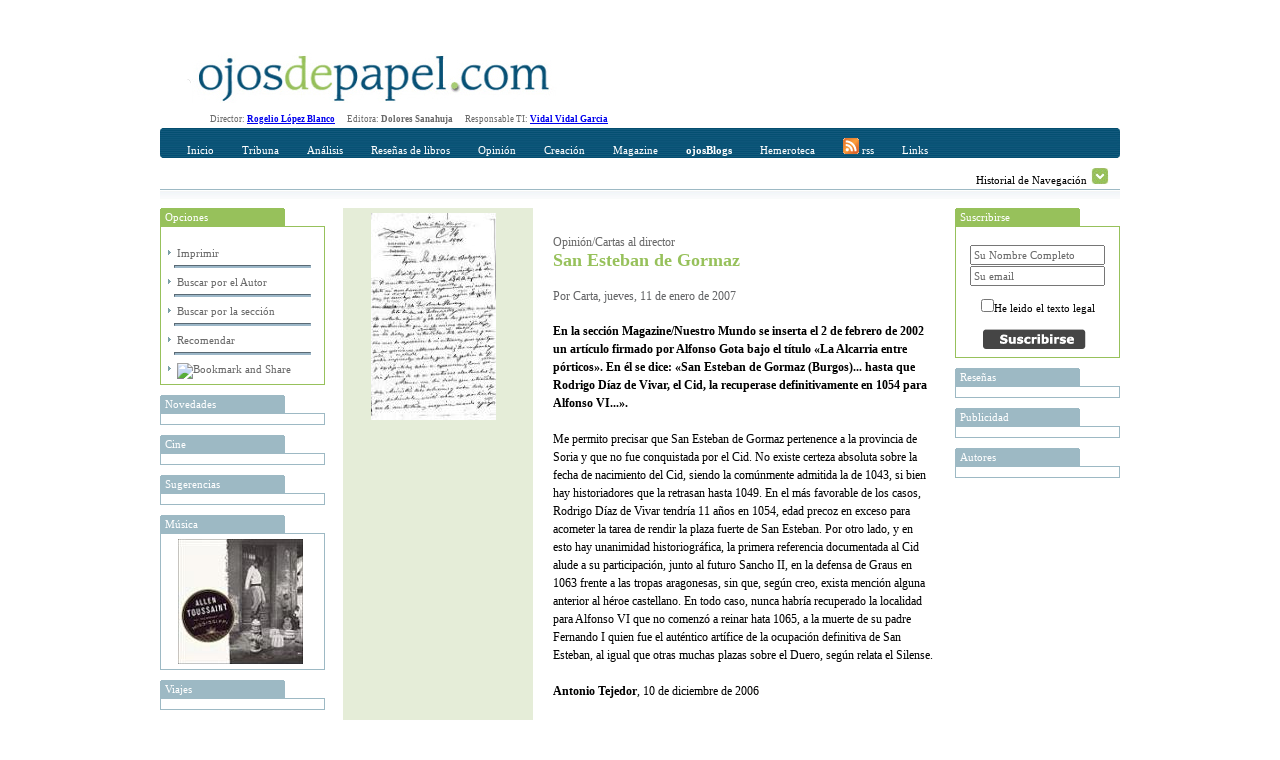

--- FILE ---
content_type: text/html; charset=utf-8
request_url: https://ojosdepapel.com/Index.aspx?article=2509
body_size: 14040
content:

<!DOCTYPE html PUBLIC "-//W3C//DTD XHTML 1.0 Transitional//EN" "http://www.w3.org/TR/xhtml1/DTD/xhtml1-transitional.dtd">
<html xmlns="http://www.w3.org/1999/xhtml">
<head>
    <!--   HTML   -->
    <title>
	San Esteban de Gormaz
</title><meta id="ctl00_CurrentIdioma" http-equiv="Content-Language" content="es-ES" /><meta id="ctl00_CurrentAutor" name="Author" content="Carta" /><meta id="ctl00_CurrentClasificion" name="Classification" content="Cartas al director" /><meta id="ctl00_CurrentDescripcion" name="Description" content="En la sección Magazine/Nuestro Mundo se inserta el 2 de febrero de 2002 un artículo firmado por Alfonso Gota bajo el título «La Alcarria entre pórticos». En él se dice: «San Esteban de Gormaz (Burgos)... hasta que Rodrigo Díaz de Vivar, el Cid, la recuperase definitivamente en 1054 para Alfonso VI...». " /><meta id="ctl00_Currentkeywords" name="keywords" />
    <!--  CSS  -->
    <link rel="shortcut icon" href="http://www.ojosdepapel.com/favicon.ico" /><link rel="stylesheet" href="App_Themes/Default.css" type="text/css" /><link id="ctl00_CurrentCSS" rel="stylesheet" type="text/css" href="App_Themes/Revista/Revista.css" />
    <!--   JS   -->

    <script type="text/javascript" language="javascript" src="Master.js"></script>

    <script type="text/javascript" language="javascript" src="includes/SpryEffects.js"></script>

    <script language="JavaScript" type="text/javascript" src="includes/SpryAccordion.js"></script>

    <script type="text/javascript" language="javascript" src="niftycube.js"></script>

    <script type="text/javascript">
		<!--
//        var s_width = '';
//        var s_height = '';
//        s_width = screen.width
//        s_height = screen.height

//        if (s_width <= "230") {
//            location.href = "PDA/Default.apsx";
//        } else if (s_width > "230" && s_width <= "640") {
//            location.href = "ACC/Default.aspx";
//        }

        window.onload = function() {
            Nifty("ul#ctl00_Split0 h3", "top small");
            Nifty("ul#ctl00_Split1 h3", "top small");
            Nifty("ul#ctl00_Split2 h3", "top small");
            Nifty("ul#ctl00_Split3 h3", "top small");
            Nifty("ul#Split5 h3", "top small");
        }
		//-->
    </script>

<script type="text/javascript" language="javascript" src="Revista.js"></script></head>
<body>
    <form name="aspnetForm" method="post" action="Index.aspx?article=2509" onsubmit="javascript:return WebForm_OnSubmit();" id="aspnetForm">
<div>
<input type="hidden" name="__EVENTTARGET" id="__EVENTTARGET" value="" />
<input type="hidden" name="__EVENTARGUMENT" id="__EVENTARGUMENT" value="" />
<input type="hidden" name="__VIEWSTATE" id="__VIEWSTATE" value="/[base64]/[base64]/[base64]/[base64]/[base64]/[base64]/Si2aV1TjQRiRabQPkBPpz66" />
</div>

<script type="text/javascript">
//<![CDATA[
var theForm = document.forms['aspnetForm'];
if (!theForm) {
    theForm = document.aspnetForm;
}
function __doPostBack(eventTarget, eventArgument) {
    if (!theForm.onsubmit || (theForm.onsubmit() != false)) {
        theForm.__EVENTTARGET.value = eventTarget;
        theForm.__EVENTARGUMENT.value = eventArgument;
        theForm.submit();
    }
}
//]]>
</script>


<script src="/WebResource.axd?d=WHaYN-5Fzy3wGBJDkRXKvz_3YRMIDwtDL_Bo4QLbD1WZRHhinAiJhFRucMtWXDnDM0vQ7PyPtKOLQ9apbvGb6Qxl1sM1&amp;t=638313974908353130" type="text/javascript"></script>


<script src="/ScriptResource.axd?d=6Y6xIVi02vWNg0qjKMIpabPriVQH5bS20Iu2y7ElY978OmG8OcCiWwWVrM4kjF0NfdEjCp5xpeZQwwvj140QJETpHhXJ9GhqXgqmxDzif-vlK_sYa1lGSZjldu7HJxaonv2CKxR1oNMCRaubQRtrZJHmt_s1&amp;t=1a48dd9b" type="text/javascript"></script>
<script src="/ScriptResource.axd?d=GdkrKSghIoKsp8aeATdf1VjU38U6IbfN-QbdwxwylPJRCqrVqhjLH1B2ydziBY2UMnJdGkEMblKMSav-g3xVH5TpvWXQsfQe-9FGbPU8464iHA-uqeqjG80BTrzrM5Gk1hQ3G1w58XJeQ4nc6z7CgMR6huw1&amp;t=559a934d" type="text/javascript"></script>
<script src="/ScriptResource.axd?d=AZFXKtWW6nEJZW8BJVuhUQN6ilH7PKCQxp1D43ANlss4wBA5EeoWr9y1UHhUoeVEicjxJwa-KjhCZWtMomQi0A5PahgTVKflsDz5ir8YvDdiokTPHe_Ih0ssLPZfDtYhCTfvVM1bru9WedW3m0nxmar3QRVO8OcijS7nC0-ETP6c7EoW0&amp;t=559a934d" type="text/javascript"></script>
<script src="Revista/RevistaWebService.asmx/js" type="text/javascript"></script>
<script type="text/javascript">
//<![CDATA[
function WebForm_OnSubmit() {
if (typeof(ValidatorOnSubmit) == "function" && ValidatorOnSubmit() == false) return false;
return true;
}
//]]>
</script>

<div>

	<input type="hidden" name="__VIEWSTATEGENERATOR" id="__VIEWSTATEGENERATOR" value="90059987" />
	<input type="hidden" name="__EVENTVALIDATION" id="__EVENTVALIDATION" value="/wEWBwLHqoa2BgKy3tr8CwLCgsG9DgL1qZbeAgLVl6/2BQKEgevTAwKOytS0DvbnD3pAJgwjg8pqEL1PPX/zfjyR" />
</div>
    <div id="Abstracto" class="Abstracto">
    </div>
    <div class="Master">
        <script type="text/javascript">
//<![CDATA[
Sys.WebForms.PageRequestManager._initialize('ctl00$ScriptManager1', document.getElementById('aspnetForm'));
Sys.WebForms.PageRequestManager.getInstance()._updateControls(['tctl00$DefaultContentPlaceHolder$ctl00$Caja_Recomendar1$UpdatePanel1'], [], [], 90);
//]]>
</script>

        <!-- Iicio Fila 0, Contiene Logo y recomendaciones horizontales -->
        <div class="F0">
            <div class="F0C0">
                <a id="ctl00_LogoHyperLink" title="Portada www.ojosdepapel.com"><img title="Portada www.ojosdepapel.com" src="App_Themes/F0C1.jpg" style="border-width:0px;" /></a>
            </div>
            <div class="F0C1">
                

                <!--script type="text/javascript">
                    google_ad_client = "pub-3274973892568887";
                    /* Solución Horizontal Superior */
                    google_ad_slot = "6630958704";
                    google_ad_width = 468;
                    google_ad_height = 60;
                </script-->

                <!--script type="text/javascript" src="http://pagead2.googlesyndication.com/pagead/show_ads.js">
                </script-->
            </div>
        </div>
        <!-- Fin Fila 0 -->
        <!-- Iicio Fila 1, Espacio para los Menus y submenus -->
        <div class="Feditorial">
            Director: <b><a href="mailto:rogelio_lopez@ojosdepapel.com" alt="Email Director">Rogelio
                López Blanco</a> &nbsp; &nbsp;&nbsp; </b>Editora: <b>Dolores Sanahuja</b> &nbsp;
            &nbsp;&nbsp; Responsable TI: <b><a href="mailto:vidal@mollerussa.biz" alt="Email Responsable TI">
                Vidal Vidal Garcia</a></b> &nbsp; &nbsp;&nbsp;
        </div>
        <div class="F1">
            <div class="F1F1">
                <img src="App_Themes/F1F1TL.png" class="F1T1TL" />
                <img src="App_Themes/F1F1TR.png" class="F1T1TR" />
                <div id="ctl00_Menu" class="F1F1C0">
                
<a href="Magazine.aspx"  id="Portada" class="MenuItem" title="Incio">Inicio</a>

<a href="#"  id="MenuItem1" class="MenuItem" title="Tribuna" onclick="Loc(event, this, 51, -15 );">Tribuna</a>

<a href="#"  id="MenuItem2" class="MenuItem" title="Análisis" onclick="Loc(event, this, 52, -30 );">Análisis</a>

<a href="#"  id="MenuItem3" class="MenuItem" title="Reseñas de libros" onclick="Loc(event, this, 53, -45 );">Reseñas de libros</a>

<a href="#"  id="MenuItem4" class="MenuItem" title="Opinión" onclick="Loc(event, this, 50, -60 );">Opinión</a>

<a href="#"  id="MenuItem5" class="MenuItem" title="Creación" onclick="Loc(event, this, 54, -75 );">Creación</a>

<a href="#"  id="MenuItem6" class="MenuItem" title="Magazine" onclick="Loc(event, this, 55, -90 );">Magazine</a>

<a href="Blogs.aspx"  id="Blogs" class="MenuItem" title="OjosBlog"><b>ojosBlogs</b></a>

<a href="Buscador.aspx"  id="HA" class="MenuItem" title="Hemeroteca">Hemeroteca</a>

<a href="Rss.aspx"  id="LK" class="MenuItem" title="Canales RSS"><img src="App_Themes/RSSICO.gif" border="0"> rss</a>

<a href="Links.aspx"  id="LK" class="MenuItem" title="Enlaces recomendados">Links</a>
</div>
            </div>
            <div class="F1F2">
                <div id="ctl00_SumMenu" class="F1F2C0">
                <span id="51">
<a href="Index.aspx?section=66" title="Tribuna libre" alt="Tribuna libre">Tribuna libre</a>
 | 
<a href="Index.aspx?section=67" title="Tribuna internacional" alt="Tribuna internacional">Tribuna internacional</a>
</span><span id="52">
<a href="Index.aspx?section=68" title="Política y sociedad latinoamericana" alt="Política y sociedad latinoamericana">Política y sociedad latinoamericana</a>
</span><span id="53">
<a href="Index.aspx?section=69" title="No ficción" alt="No ficción">No ficción</a>
 | 
<a href="Index.aspx?section=70" title="Ficción" alt="Ficción">Ficción</a>
</span><span id="50">
<a href="Index.aspx?section=24" title="Revista de Prensa" alt="Revista de Prensa">Revista de Prensa</a>
 | 
<a href="Index.aspx?section=60" title="Editorial" alt="Editorial">Editorial</a>
 | 
<a href="Index.aspx?section=61" title="Entrevista" alt="Entrevista">Entrevista</a>
 | 
<a href="Index.aspx?section=62" title="Cartas al director" alt="Cartas al director">Cartas al director</a>
 | 
<a href="Index.aspx?section=63" title="Tablón" alt="Tablón">Tablón</a>
 | 
<a href="Index.aspx?section=64" title="Redacción" alt="Redacción">Redacción</a>
</span><span id="54">
<a href="Index.aspx?section=71" title="Creación" alt="Creación">Creación</a>
</span><span id="55">
<a href="Index.aspx?section=72" title="Música" alt="Música">Música</a>
 | 
<a href="Index.aspx?section=73" title="Nuestro Mundo" alt="Nuestro Mundo">Nuestro Mundo</a>
 | 
<a href="Index.aspx?section=74" title="Cine y otras artes" alt="Cine y otras artes">Cine y otras artes</a>
 | 
<a href="Index.aspx?section=76" title="Mundo digital" alt="Mundo digital">Mundo digital</a>
</span></div>
                <div class="F1F2C1">
                    Historial de Navegación
                    <img id="Historial_Button" src="App_Themes/History_Arrow.gif" onclick="navigation_functions.start();"
                        style="cursor: hand; cursor: pointer; border: 0;" alt="Click para desplegar el historial"
                        title="Click para desplegar el historial" longdesc="" />
                </div>
            </div>
            <div class="F1F3">
            </div>
        </div>
        <div class="F2">
            <div id="Historial_Navegacion">
                <!--img style="position: absolute; top: 0px; right: 0px; z-index: 1;" src="App_Themes/NavigationBG.gif" /-->
                <div id="ctl00_Visitas" class="Visitas" style="z-index: 1000;">
                <span><b>Historial de visitas</b></span><br></br><span><a title="San Esteban de Gormaz" href="Index.aspx?article=2509">· San Esteban de Gormaz <i>(Visitas 1)</i></a><hr></hr></span></div>
            </div>
            <div class="F2C0">
                <div>
                    <ul id="ctl00_Split2">
                    
<li>
    <h3> Opciones</h3>
    <div class="Cajas" style="text-align: left;">
        <br />
        <img src="App_Themes/Inicio_element_Arrow.gif" /><a id="ctl00_ctl09_ImprimirHyperLink" title="Imprimir San Esteban de Gormaz" href="Article.aspx?article=2509" target="_blank">Imprimir</a>
        <hr class="Separa" />
        <img src="App_Themes/Inicio_element_Arrow.gif" /><a id="ctl00_ctl09_AuthorHyperLink" title="Visitar las aportaciones de Carta en la hemeroteca" href="Buscador.aspx?hemeroteca=0,167,0,0,01/01/2007,19/01/2026,,1">Buscar por el Autor</a>
        <hr class="Separa" />
        <img src="App_Themes/Inicio_element_Arrow.gif" /><a id="ctl00_ctl09_SectionHyperLink" title="Visitar el contenido de Cartas al director en la hemeroteca" href="Buscador.aspx?hemeroteca=0,0,50,62,01/01/2007,19/01/2026,,1">Buscar por la sección</a>
        <hr class="Separa" />
        <img src="App_Themes/Inicio_element_Arrow.gif" /><a href="#" onclick="slide_toggle.start();" title="Recomendar San Esteban de Gormaz, Alt+O">Recomendar</a>
        <hr class="Separa" />
        <!-- AddThis Button BEGIN -->
        <img src="App_Themes/Inicio_element_Arrow.gif" /><a class="addthis_button" href="http://www.addthis.com/bookmark.php?v=250&amp;pub=xa-4ab3af9b5ac3354b"><img src="http://s7.addthis.com/static/btn/v2/lg-share-es.gif" width="125" height="16" alt="Bookmark and Share" style="border:0"/></a><script type="text/javascript" src="http://s7.addthis.com/js/250/addthis_widget.js?pub=xa-4ab3af9b5ac3354b"></script>
        <!-- AddThis Button END -->
    </div>
</li>
</ul>
                    <ul id="ctl00_Split0">
                    
<li>
	<h3 title="Novedades en www.ojosdepapel.com">
		Novedades
	</h3>
	<div class="Cajas">
		<a id="ctl00_ctl10_DestacadosAdr" target="_blank"><img src="" style="width:125px;border-width:0px;" /></a>
	</div>
</li>

<li>
	<h3 title="Cine en www.ojosdepapel.com">
		Cine
	</h3>
	<div class="Cajas">
		<a id="ctl00_ctl11_DestacadosAdr" target="_blank"><img src="" style="width:125px;border-width:0px;" /></a>
	</div>
</li>

<li>
	<h3 title="Sugerencias en www.ojosdepapel.com">
		Sugerencias
	</h3>
	<div class="Cajas">
		<a id="ctl00_ctl12_DestacadosAdr" target="_blank"><img src="" style="width:125px;border-width:0px;" /></a>
	</div>
</li>

<li>
	<h3 title="Música en www.ojosdepapel.com">
		Música
	</h3>
	<div class="Cajas">
		<a id="ctl00_ctl13_DestacadosAdr" href="http://www.ojosdepapel.com/Index.aspx?article=3253&amp;r=1" target="_blank"><img title="The Bright Mississippi, CD de Allen Toussaint (por Marion Cassabalian)" src="/Thumbnail.aspx?SubPath=/images/recomendaciones/Allen_caratula.jpg" alt="The Bright Mississippi, CD de Allen Toussaint (por Marion Cassabalian)" style="width:125px;border-width:0px;" /></a>
	</div>
</li>

<li>
	<h3 title="Viajes en www.ojosdepapel.com">
		Viajes
	</h3>
	<div class="Cajas">
		<a id="ctl00_ctl14_DestacadosAdr" target="_blank"><img src="" style="width:125px;border-width:0px;" /></a>
	</div>
</li>

<li>
	<h3 title="MundoDigital en www.ojosdepapel.com">
		MundoDigital
	</h3>
	<div class="Cajas">
		<a id="ctl00_ctl15_DestacadosAdr" href="http://www.ojosdepapel.com/Index.aspx?article=4826&amp;r=1" target="_blank"><img title="Por qué los contenidos propios de un web son el mayor activo de las empresas en la Red" src="/Thumbnail.aspx?SubPath=/images/recomendaciones/Boletin_nueva_web.jpg" alt="Por qué los contenidos propios de un web son el mayor activo de las empresas en la Red" style="width:125px;border-width:0px;" /></a>
	</div>
</li>

<li>
	<h3 title="Temas en www.ojosdepapel.com">
		Temas
	</h3>
	<div class="Cajas">
		<a id="ctl00_ctl16_DestacadosAdr" target="_blank"><img src="" style="width:125px;border-width:0px;" /></a>
	</div>
</li>

<li>
	<h3 title="Blog en www.ojosdepapel.com">
		Blog
	</h3>
	<div class="Cajas">
		<a id="ctl00_ctl17_DestacadosAdr" target="_blank"><img src="" style="width:125px;border-width:0px;" /></a>
	</div>
</li>

<li>
	<h3 title="Creación en www.ojosdepapel.com">
		Creación
	</h3>
	<div class="Cajas">
		<a id="ctl00_ctl18_DestacadosAdr" target="_blank"><img src="" style="width:125px;border-width:0px;" /></a>
	</div>
</li>
</ul>
                </div>
            </div>
            <div class="F2C1" id="F2C1">
                

<div id="Slide" style="height:0px;">
	<ul id="Split5">
		<li id="Cajas">
			<h3>
				Recomendar</h3>
			<span id="ctl00_DefaultContentPlaceHolder_ctl00_Caja_Recomendar1_UpdatePanel1">
					<div class="adr" style="text-align: left;">
						<input type="hidden" name="ctl00$DefaultContentPlaceHolder$ctl00$Caja_Recomendar1$DocTypeHiddenField" id="ctl00_DefaultContentPlaceHolder_ctl00_Caja_Recomendar1_DocTypeHiddenField" value="A" />
						<input type="hidden" name="ctl00$DefaultContentPlaceHolder$ctl00$Caja_Recomendar1$DocIDHiddenField" id="ctl00_DefaultContentPlaceHolder_ctl00_Caja_Recomendar1_DocIDHiddenField" value="2509" />
						<table cellpadding="2" cellspacing="2" border="0">
							<tr>
								<td valign="top">
									<span id="ctl00_DefaultContentPlaceHolder_ctl00_Caja_Recomendar1_FullNameLabel" for="ctl00$DefaultContentPlaceHolder$ctl00$Caja_Recomendar1$FullNameTextBox" style="display:inline-block;width:283px;">Su nombre Completo</span><br />
									<input name="ctl00$DefaultContentPlaceHolder$ctl00$Caja_Recomendar1$FullNameTextBox" type="text" id="ctl00_DefaultContentPlaceHolder_ctl00_Caja_Recomendar1_FullNameTextBox" accesskey="F" title="Nombre Completo Alt + F" style="width:285px;" />
									<span id="ctl00_DefaultContentPlaceHolder_ctl00_Caja_Recomendar1_FullNameRequiredFieldValidator" style="color:Red;display:none;">*</span>
								</td>
								<td valign="top" style="width: 172px">
									<span id="ctl00_DefaultContentPlaceHolder_ctl00_Caja_Recomendar1_EmailLabel" for="ctl00$DefaultContentPlaceHolder$ctl00$Caja_Recomendar1$FullNameTextBox" style="display:inline-block;width:269px;">Direccción de correo del destinatario</span><br />
									<input name="ctl00$DefaultContentPlaceHolder$ctl00$Caja_Recomendar1$EmailTextBox" type="text" id="ctl00_DefaultContentPlaceHolder_ctl00_Caja_Recomendar1_EmailTextBox" accesskey="E" tabindex="1" title="Dirección del destinatario Alt+E" style="width:268px;" />
									<span id="ctl00_DefaultContentPlaceHolder_ctl00_Caja_Recomendar1_EMailRequiredFieldValidator" style="color:Red;display:none;">*</span>
									<span id="ctl00_DefaultContentPlaceHolder_ctl00_Caja_Recomendar1_EmailRegularExpressionValidator" style="color:Red;display:none;">Dirección incorrecta</span></td>
							</tr>
							<tr>
								<td align="right">
									<input type="image" name="ctl00$DefaultContentPlaceHolder$ctl00$Caja_Recomendar1$SubmitImageButton" id="ctl00_DefaultContentPlaceHolder_ctl00_Caja_Recomendar1_SubmitImageButton" accesskey="R" tabindex="2" title="Presionar para enviar la recomendación Alt+R" src="App_Themes/Recomendar_button.jpg" onclick="javascript:WebForm_DoPostBackWithOptions(new WebForm_PostBackOptions(&quot;ctl00$DefaultContentPlaceHolder$ctl00$Caja_Recomendar1$SubmitImageButton&quot;, &quot;&quot;, true, &quot;RecmendarGroup&quot;, &quot;&quot;, false, false))" style="border-width:0px;" />
								</td>
								<td align="left">
									<input type="image" name="ctl00$DefaultContentPlaceHolder$ctl00$Caja_Recomendar1$CancelImageButton" id="ctl00_DefaultContentPlaceHolder_ctl00_Caja_Recomendar1_CancelImageButton" accesskey="O" tabindex="3" title="Presionar para ocultar Alt+O" src="App_Themes/Cancelar_button.jpg" onclick="slide_toggle.start(); return false;" style="border-width:0px;" />
								</td>
							</tr>
							<tr>
								<td colspan="2" style="text-align: center; height: 25px;">
									<span id="ctl00_DefaultContentPlaceHolder_ctl00_Caja_Recomendar1_ResponseLabel"></span>
								</td>
							</tr>
						</table>
					</div>
				</span>
		</li>
	</ul>
</div>
<div id="ctl00_DefaultContentPlaceHolder_ctl00_Caja_Recomendar1_UpdateProgress1" style="display:none;">
	
		<div style="text-align: center">
			<font size="-2">generando recomendación ...<br />
			</font>
			<img src="App_Themes/Activity_Indicator_1.gif" style="width: 590px; height: 9px" />
		</div>
	
</div>

<script type="text/javascript">
 var slide_toggle = new Spry.Effect.Slide('Slide', {duration: 1000, from: '0px', to: '175px', toggle: true});
</script>


<div class="Articulo">
    <div class="Articulo_Columna_0">
        <div id="ctl00_DefaultContentPlaceHolder_ctl00_Imagen">
        <img src="Thumbnail.aspx?SubPath=/images/ready/9923.jpg" style="border-width:0px;" /><br></br><span></span><br></br></div>
        <div id="ctl00_DefaultContentPlaceHolder_ctl00_Etiquetas" class="Etiquetas">
        <br></br></div>
        <div id="ctl00_DefaultContentPlaceHolder_ctl00_Imagenes">
        </div>
        <div id="ctl00_DefaultContentPlaceHolder_ctl00_ImagenesLinks" class="ImagenesLinks">
        </div>
        <div id="ctl00_DefaultContentPlaceHolder_ctl00_Link" class="Link">
        </div>
    </div>
    <div class="Articulo_Columna_1">
        <br />
        <div>
            <span id="ctl00_DefaultContentPlaceHolder_ctl00_ParentSectionLabel" class="ParentSection_1">Opinión/Cartas al director</span><br />
            <span id="ctl00_DefaultContentPlaceHolder_ctl00_TituloLabel" class="Titulo">San Esteban de Gormaz</span>
        </div>
        <div>
            <span id="ctl00_DefaultContentPlaceHolder_ctl00_AutoresLabel" class="Autor_Mod_1">Por Carta, jueves, 11 de enero de 2007</span>
        </div>
        <div>
            <span id="ctl00_DefaultContentPlaceHolder_ctl00_IntroLabel" class="Intro">En la sección Magazine/Nuestro Mundo se inserta el 2 de febrero de 2002 un artículo firmado por Alfonso Gota bajo el título «La Alcarria entre pórticos». En él se dice: «San Esteban de Gormaz (Burgos)... hasta que Rodrigo Díaz de Vivar, el Cid, la recuperase definitivamente en 1054 para Alfonso VI...». </span>
        </div>
        <div>
            <span id="ctl00_DefaultContentPlaceHolder_ctl00_CuerpoLabel" class="Texto">Me permito precisar que San Esteban de Gormaz pertenence a la provincia de Soria y que no fue conquistada por el Cid. No existe certeza absoluta sobre la fecha de nacimiento del Cid, siendo la comúnmente admitida la de 1043, si bien hay historiadores que la retrasan hasta 1049. En el más favorable de los casos, Rodrigo Díaz de Vivar tendría 11 años en 1054, edad precoz en exceso para acometer la tarea de rendir la plaza fuerte de San Esteban. Por otro lado, y en esto hay unanimidad historiográfica, la primera referencia documentada al Cid alude a su participación, junto al futuro Sancho II, en la defensa de Graus en 1063 frente a las tropas aragonesas, sin que, según creo, exista mención alguna anterior al héroe castellano. En todo caso, nunca habría recuperado la localidad para Alfonso VI que no comenzó a reinar hata 1065, a la muerte de su padre Fernando I quien fue el auténtico artífice de la ocupación definitiva de San Esteban, al igual que otras muchas plazas sobre el Duero, según relata el Silense.<br><br><b>Antonio Tejedor</b>, 10 de diciembre de 2006 </span>
        </div>

        <script type="text/javascript"><!--
                    google_ad_client = "pub-3274973892568887";
                    /* Modulo inferior horizontal contenidos */
                    google_ad_slot = "4225803235";
                    google_ad_width = 468;
                    google_ad_height = 60;
                    //-->
        </script>

        <script type="text/javascript" src="http://pagead2.googlesyndication.com/pagead/show_ads.js">
        </script>

    </div>
</div>

            </div>
            <div class="F2C2">
                <ul id="ctl00_Split3">
                    
<li>
    <h3 title="Suscribirse en www.ojosdepapel.com">
        Suscribirse
    </h3>
    <div class="Cajas">
        <br />
        <input type="text" id="NombreCompletoTextBox" class="TextBox" name="NombreCompletoTextBox"
            value="Su Nombre Completo" onfocus="TextBoxFocus(this, 'Su Nombre Completo');"
            onblur="TextBoxBlur(this, 'Su Nombre Completo');" />
        <br />
        <input type="text" id="MailTextBox" class="TextBox" name="MailTextBox" value="Su email"
            onfocus="TextBoxFocus(this, 'Su email');" onblur="TextBoxBlur(this, 'Su email');" />
        <br />
        <br />
        <input type="checkbox" name="AceptarCheckBox" id="AceptarCheckBox" />He leido el
        texto legal
        <br />
        <br />
        <img src="http://www.ojosdepapel.com/App_Themes/Revista/Revista_Suscribirse.png" id="ctl00_Suscribirse1_SuscribirseImage" onclick="Suscribirse_CallBack();" style="cursor: pointer;" />
        <br />
    </div>
</li>
<!--li>
    <h3 title="Anuncios">
        Publicidad
    </h3>
    <div class="Cajas">
        <script type="text/javascript">
        google_ad_client = "pub-3274973892568887";
        /* Solucion Vertical Derecha */
        google_ad_slot = "8074936184";
        google_ad_width = 120;
        google_ad_height = 600;
        </script>
        <script type="text/javascript" src="http://pagead2.googlesyndication.com/pagead/show_ads.js">
        </script>
    </div>
</li-->

                </ul>
                <ul id="ctl00_Split1">
                
<li>
	<h3 title="Reseñas en www.ojosdepapel.com">
		Reseñas
	</h3>
	<div class="Cajas">
		<a id="ctl00_ctl19_DestacadosAdr" target="_blank"><img src="" style="width:125px;border-width:0px;" /></a>
	</div>
</li>

<li>
	<h3 title="Publicidad en www.ojosdepapel.com">
		Publicidad
	</h3>
	<div class="Cajas">
		<a id="ctl00_ctl20_DestacadosAdr" target="_blank"><img src="" style="width:125px;border-width:0px;" /></a>
	</div>
</li>

<li>
	<h3 title="Autores en www.ojosdepapel.com">
		Autores
	</h3>
	<div class="Cajas">
		<a id="ctl00_ctl21_DestacadosAdr" target="_blank"><img src="" style="width:125px;border-width:0px;" /></a>
	</div>
</li>
</ul>
            </div>
        </div>
        <div class="F3">
            <img id="ctl00_F3TLImage" class="F3TL" src="App_Themes/F3TR.png" style="border-width:0px;" />
            <img id="ctl00_F3TRImage" class="F3TR" src="App_Themes/F3TL.png" style="border-width:0px;" />
            <div>
                <a id="ctl00_SiteMapaLink" href="Index.aspx?service=sitemap">Mapa del Sitio</a>
                <!--
                    Inicio codigo Mi PageRank

                    <script language="JavaScript" src="http://www.mipagerank.com/mipagerank.php/www.ojosdepapel.com?d="></script>

                    <noscript>
                        <a target="_blank" href="http://www.mipagerank.com/">
                            <img src="http://www.mipagerank.com/mipagerank.php/www.ojosdepapel.com?img=1&d="
                                border="0" alt="Mi PageRank"></a>
                    </noscript>
                    Fin codigo Mi PageRank
                    -->
                |
                <a id="ctl00_BuzonLink" href="Index.aspx?service=mail">Buzón de sugerencias</a>
                |
                <a id="ctl00_CartasHyperLink" href="Index.aspx?service=letter">Cartas al director</a>
                |
                <a id="ctl00_AvisoHyperLink" href="Index.aspx?service=avleg">Aviso Legal</a>
                |
                <a id="ctl00_ContenidosHyperLink" href="Index.aspx?service=content">Contenidos</a>
            </div>
        </div>
    </div>
    <!-- Inicio codigo Mi Alexa
        <script language="JavaScript" src="http://www.mialexa.com/alexa.php/www.ojosdepapel.com"></script>

        <noscript>
            <br />
            <br />
            <a target="_blank" href="http://www.mialexa.com/">
                <img src="http://www.mialexa.com/alexa.php/www.ojosdepapel.com?img=1" border="0"
                    width="44" height="15" alt="Mi Alexa"></a>
        </noscript>
        Fin codigo Mi Alexa
       -->
    <div id="About" class="About">
    </div>
    
<script type="text/javascript">
//<![CDATA[
var Page_Validators =  new Array(document.getElementById("ctl00_DefaultContentPlaceHolder_ctl00_Caja_Recomendar1_FullNameRequiredFieldValidator"), document.getElementById("ctl00_DefaultContentPlaceHolder_ctl00_Caja_Recomendar1_EMailRequiredFieldValidator"), document.getElementById("ctl00_DefaultContentPlaceHolder_ctl00_Caja_Recomendar1_EmailRegularExpressionValidator"));
//]]>
</script>

<script type="text/javascript">
//<![CDATA[
var ctl00_DefaultContentPlaceHolder_ctl00_Caja_Recomendar1_FullNameRequiredFieldValidator = document.all ? document.all["ctl00_DefaultContentPlaceHolder_ctl00_Caja_Recomendar1_FullNameRequiredFieldValidator"] : document.getElementById("ctl00_DefaultContentPlaceHolder_ctl00_Caja_Recomendar1_FullNameRequiredFieldValidator");
ctl00_DefaultContentPlaceHolder_ctl00_Caja_Recomendar1_FullNameRequiredFieldValidator.controltovalidate = "ctl00_DefaultContentPlaceHolder_ctl00_Caja_Recomendar1_FullNameTextBox";
ctl00_DefaultContentPlaceHolder_ctl00_Caja_Recomendar1_FullNameRequiredFieldValidator.errormessage = "*";
ctl00_DefaultContentPlaceHolder_ctl00_Caja_Recomendar1_FullNameRequiredFieldValidator.display = "Dynamic";
ctl00_DefaultContentPlaceHolder_ctl00_Caja_Recomendar1_FullNameRequiredFieldValidator.validationGroup = "RecmendarGroup";
ctl00_DefaultContentPlaceHolder_ctl00_Caja_Recomendar1_FullNameRequiredFieldValidator.evaluationfunction = "RequiredFieldValidatorEvaluateIsValid";
ctl00_DefaultContentPlaceHolder_ctl00_Caja_Recomendar1_FullNameRequiredFieldValidator.initialvalue = "";
var ctl00_DefaultContentPlaceHolder_ctl00_Caja_Recomendar1_EMailRequiredFieldValidator = document.all ? document.all["ctl00_DefaultContentPlaceHolder_ctl00_Caja_Recomendar1_EMailRequiredFieldValidator"] : document.getElementById("ctl00_DefaultContentPlaceHolder_ctl00_Caja_Recomendar1_EMailRequiredFieldValidator");
ctl00_DefaultContentPlaceHolder_ctl00_Caja_Recomendar1_EMailRequiredFieldValidator.controltovalidate = "ctl00_DefaultContentPlaceHolder_ctl00_Caja_Recomendar1_EmailTextBox";
ctl00_DefaultContentPlaceHolder_ctl00_Caja_Recomendar1_EMailRequiredFieldValidator.errormessage = "*";
ctl00_DefaultContentPlaceHolder_ctl00_Caja_Recomendar1_EMailRequiredFieldValidator.display = "Dynamic";
ctl00_DefaultContentPlaceHolder_ctl00_Caja_Recomendar1_EMailRequiredFieldValidator.validationGroup = "RecmendarGroup";
ctl00_DefaultContentPlaceHolder_ctl00_Caja_Recomendar1_EMailRequiredFieldValidator.evaluationfunction = "RequiredFieldValidatorEvaluateIsValid";
ctl00_DefaultContentPlaceHolder_ctl00_Caja_Recomendar1_EMailRequiredFieldValidator.initialvalue = "";
var ctl00_DefaultContentPlaceHolder_ctl00_Caja_Recomendar1_EmailRegularExpressionValidator = document.all ? document.all["ctl00_DefaultContentPlaceHolder_ctl00_Caja_Recomendar1_EmailRegularExpressionValidator"] : document.getElementById("ctl00_DefaultContentPlaceHolder_ctl00_Caja_Recomendar1_EmailRegularExpressionValidator");
ctl00_DefaultContentPlaceHolder_ctl00_Caja_Recomendar1_EmailRegularExpressionValidator.controltovalidate = "ctl00_DefaultContentPlaceHolder_ctl00_Caja_Recomendar1_EmailTextBox";
ctl00_DefaultContentPlaceHolder_ctl00_Caja_Recomendar1_EmailRegularExpressionValidator.errormessage = "Dirección incorrecta";
ctl00_DefaultContentPlaceHolder_ctl00_Caja_Recomendar1_EmailRegularExpressionValidator.display = "Dynamic";
ctl00_DefaultContentPlaceHolder_ctl00_Caja_Recomendar1_EmailRegularExpressionValidator.validationGroup = "RecmendarGroup";
ctl00_DefaultContentPlaceHolder_ctl00_Caja_Recomendar1_EmailRegularExpressionValidator.evaluationfunction = "RegularExpressionValidatorEvaluateIsValid";
ctl00_DefaultContentPlaceHolder_ctl00_Caja_Recomendar1_EmailRegularExpressionValidator.validationexpression = "\\w+([-+.\']\\w+)*@\\w+([-.]\\w+)*\\.\\w+([-.]\\w+)*";
//]]>
</script>


<script type="text/javascript">
//<![CDATA[

var Page_ValidationActive = false;
if (typeof(ValidatorOnLoad) == "function") {
    ValidatorOnLoad();
}

function ValidatorOnSubmit() {
    if (Page_ValidationActive) {
        return ValidatorCommonOnSubmit();
    }
    else {
        return true;
    }
}
        Sys.Application.initialize();

document.getElementById('ctl00_DefaultContentPlaceHolder_ctl00_Caja_Recomendar1_FullNameRequiredFieldValidator').dispose = function() {
    Array.remove(Page_Validators, document.getElementById('ctl00_DefaultContentPlaceHolder_ctl00_Caja_Recomendar1_FullNameRequiredFieldValidator'));
}

document.getElementById('ctl00_DefaultContentPlaceHolder_ctl00_Caja_Recomendar1_EMailRequiredFieldValidator').dispose = function() {
    Array.remove(Page_Validators, document.getElementById('ctl00_DefaultContentPlaceHolder_ctl00_Caja_Recomendar1_EMailRequiredFieldValidator'));
}

document.getElementById('ctl00_DefaultContentPlaceHolder_ctl00_Caja_Recomendar1_EmailRegularExpressionValidator').dispose = function() {
    Array.remove(Page_Validators, document.getElementById('ctl00_DefaultContentPlaceHolder_ctl00_Caja_Recomendar1_EmailRegularExpressionValidator'));
}
Sys.Application.add_init(function() {
    $create(Sys.UI._UpdateProgress, {"associatedUpdatePanelId":null,"displayAfter":500,"dynamicLayout":true}, null, null, $get("ctl00_DefaultContentPlaceHolder_ctl00_Caja_Recomendar1_UpdateProgress1"));
});
//]]>
</script>
</form>

	<script>
	  (function(i,s,o,g,r,a,m){i['GoogleAnalyticsObject']=r;i[r]=i[r]||function(){
	  (i[r].q=i[r].q||[]).push(arguments)},i[r].l=1*new Date();a=s.createElement(o),
	  m=s.getElementsByTagName(o)[0];a.async=1;a.src=g;m.parentNode.insertBefore(a,m)
	  })(window,document,'script','//www.google-analytics.com/analytics.js','ga');

	  ga('create', 'UA-2620979-1', 'auto');
	  ga('send', 'pageview');
	</script>

    <script type="text/javascript">

        var animation_start = function() {
            var button = document.getElementById('Historial_Button');
            if (button) {
                button.disabled = true;
                button.style.backgroundColor = '#FFF';
            }
        }

        var animation_stop = function() {
            var button = document.getElementById('Historial_Button');
            if (button) {
                button.disabled = false;
                button.style.backgroundColor = '';
            }
        }

        var navigation_functions = new Spry.Effect.Squish('Historial_Navegacion', { from: '0%', to: '100%', duration: 1000, toggle: true });
    </script>

</body>
</html>
